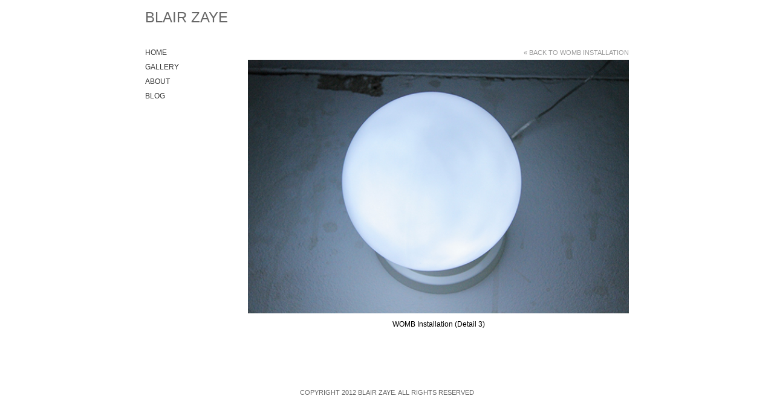

--- FILE ---
content_type: text/css
request_url: https://www.blairzaye.com/wp-content/themes/scratch-lite-artgallery/style.css
body_size: 103
content:
/*
Theme Name: Scratch Lite Art Gallery v1.0
Description: Initial Theme for Art Gallery Scratch Lite template
Version: 1.0
Author: Dan Johnson
Author URI: http://webdesignfromscratch.com
Tags: clean, basic
*/

@import "style/css/reset.css";
@import "style/css/typography.css";
@import "style/css/layout.css";

--- FILE ---
content_type: text/css
request_url: https://www.blairzaye.com/wp-content/themes/scratch-lite-artgallery/style/css/layout.css
body_size: 1886
content:

/* LAYOUT */
/* ----------------------------------------- */

.aligncenter { display:block; margin:0 auto }
.alignleft { float:left }
.alignright { float:right }
.wp-caption { border:1px solid #666; text-align:center; background:#ccc; padding:10px; margin:10px }
.list-thumbnail {float: left; width: 170px; margin: 1.3em 0 1em 0;}
.list-thumbnail .wp-post-image {float: none; border: 1px solid #ccc; padding: 8px; margin: 0; width: 120px; height: 120px;}
.page-template-page-photo-php .post .wp-post-image {width: 630px; height: auto;}

div, ul, li { position:relative } /* This will save you having to declare each div / ul / li's position as 'relative' and allows you to absolutely position elements inside them */
br.clear { clear:both; display:block; height:1px; margin:-1px 0 0 0 } /* Use this br class to clear your floated columns */
.post {clear: both; overflow: hidden;}
.page-template-page-photo-php .post {margin-bottom: 40px;}
.post-list .post {border-bottom: 1px solid #ccc; padding: 0 0 5px 0;}
.home .post-list {width: 380px; float: left;}
.more-info {position: absolute; right: 0; bottom: 4px;}

.screen-reader-text {display: none;}

.post h1 {margin-top: 0; font-weight: normal;}
p {line-height: 1.6em;}

/* section layout */                                                                                                             
body {text-align: center; background: #fff;}
.wrapper {text-align: left; margin: 0 auto; width: 800px; min-height: 80px;}
.header {height: 80px; position: relative; background: #fff;}
.content {clear: both; position: relative; overflow: hidden;}
.footer {clear: both; text-align: center; padding: 3em 0 1em; color: #666; font-size: 0.9em; line-height: 1.5em; text-transform: uppercase;}

.left-column {float: left; width: 150px;}
.main-column {float: right; width: 630px;}

/* header */
.site-name {padding: 15px 0 0 0;}

/* banner */
.banner {padding-top: 0px; margin-bottom: 20px;}
.banner img {width: 630px; height: auto;}

.post-nav {overflow: hidden; padding: 10px 0; margin: 1em 0; padding: 1em 0; clear: both;}
.post-nav .left {float: left; width: 48%;}
.post-nav .right {float: right; width: 48%; text-align: right;}
.post-nav a, .post-nav a:visited {border: 1px solid #aaa; padding: 5px 10px; background: #ddd; color: #000;}
.post-nav a:hover, .post-nav a:visited:hover {background: #eee;}

.page-nav {font-size: 1em; margin-bottom: 0; list-style: none;}
.page-nav li {margin: 0 0 10px;}
.page-nav li a {padding: 10px 10px 10px 0px; color: #333; font-family: Arial, Helvetica, sans-serif; text-transform: uppercase;}
.page-nav li a:hover {text-decoration: underline;}

.cat-nav {font-size: 0.9em;}
.cat-nav li {margin-bottom: 0;}
.cat-nav li a {background: #fff; border-bottom: 1px solid #ddd; padding: 7px 10px 7px 20px; display: block;}
.cat-nav li a:hover {background: #fff; color: #b86bce;}

.page-nav .sub-menu {padding-left: 10px; margin: 10px 0 20px 0px; list-style: none; font-size: 0.8em; display: none;}
.page-nav .sub-menu a, .page-nav .sub-menu a:visited {color: #666;}

/* on states */
.page-nav li.current_page_item ul, .page-nav li.current_page_ancestor ul {display: block;}
.page-nav li.current_page_ancestor a, .page-nav li.current_page_item a {;} /* on states */
.page-nav li.current_page_ancestor li a, .page-nav li.current_page_item li a {background: #fff;}

.archive-date {padding: 0 20px;}
.archive-date h2 {font-family: Tahoma, Arial, sans-serif; font-size: 1.2em; padding-top: 1em;}
.archive-date ul {list-style: none;}
.archive-date ul a {font-size: 0.9em;}

.site-name {font-size: 2em;}
.site-search {margin-top: 15px;}
.site-search #s {border: 1px solid #999; padding: 5px 10px; width: 130px; height: 18px; vertical-align: middle;}
.site-search #searchsubmit {background: #e0d8e1; border: 1px solid #d7bddf; height: 30px; vertical-align: middle; width: 56px; cursor: pointer;}
.site-search #searchsubmit:hover {background: #d7bddf;}

/* -- button styles -- */
input.button {clear: left;}

/* -- form styles -- */
div div.wpcf7 {clear: both; border: 1px solid #ddd; padding: 5px 25px; background: #ebebeb url(../images/form-bg.png) repeat-x top;}
.wpcf7 h2 {font-weight: bold; font-size: 2em; color: #444;}
.wpcf7 form {overflow: hidden;}
.form-left {float: left; width: 48%;}
.form-right {float: right; width: 48%;}
form .pair {margin-bottom: 10px;}
form .pair label {padding-bottom: 5px; display: block}
input.text, textarea.text {border: 2px solid #947798;}
.form-left input.text, .form-right input.text {width: 230px; padding: 8px;}
.form-left textarea.text, .form-right textarea.text {width: 230px; height: 100px; padding: 8px; font-family: Arial; font-size: 1em;}

div.wpcf7-validation-errors {border: 2px solid red !important; background: #FFCFCF;}
div.wpcf7-mail-sent-ok {background: #DEFFCF;}
div.wpcf7-response-output {clear: both; margin: 10px 0 !important; padding: 10px !important;}

h3#comments {margin-top: 2em;}
ol.commentlist {list-style: none; padding: 0;}
ol.commentlist li {background: #f6f6f6; padding: 20px 30px; margin: 7px 0;}
ol.commentlist li.odd {background: #e9e9e9;}
#respond {background: #e9e9e9; padding: 20px 30px;}
#respond textarea {width: 565px; margin-bottom: 10px}
#respond h3 {margin-top: 0;}

.comment-author img {display: none;}
.articles .main-content .comment-author cite {display: inline; font-style: normal; font-family: Verdana;}
.commentmetadata {font-size: 0.9em;}
.commentmetadata a {color: #999;}

/* -- gallery -- */

.gallery {overflow: hidden; padding: 0 0 10px;}
.gallery-item {float: left; width: 130px; margin: 0 13px 0px; text-align: center; height: 185px;}
.gallery-item img {width: 130px; height: 130px;}
.gallery-item a, .gallery-item a:visited {color: #666;}
.noimage {border: 1px solid #ddd; width: 128px; height: 75px; text-transform: uppercase; color: #ddd; font-size: 1.6em; padding: 53px 0 0;}

.post-list p.edit-link {position: absolute; right: 0; bottom: 0;}
p.edit-link a.post-edit-link { border: 1px solid #ddd; font-size: 0.8em; padding: 3px 15px; display: block; -moz-border-radius: 15px; color: #777;}
p.edit-link a.post-edit-link:hover {color: #000; text-decoration: none; border-color: #999;}

.site-name a, .site-name a:visited {color: #666; text-transform: uppercase; font-family: Arial;}
.site-name a:hover, .site-name a:visited:hover {text-decoration: none; color: #333;}

.breadcrumb {text-align: right; margin: 0 0 5px;}
.breadcrumb a, .breadcrumb a:visited {color: #999; text-transform: uppercase; font-size: 0.9em;}